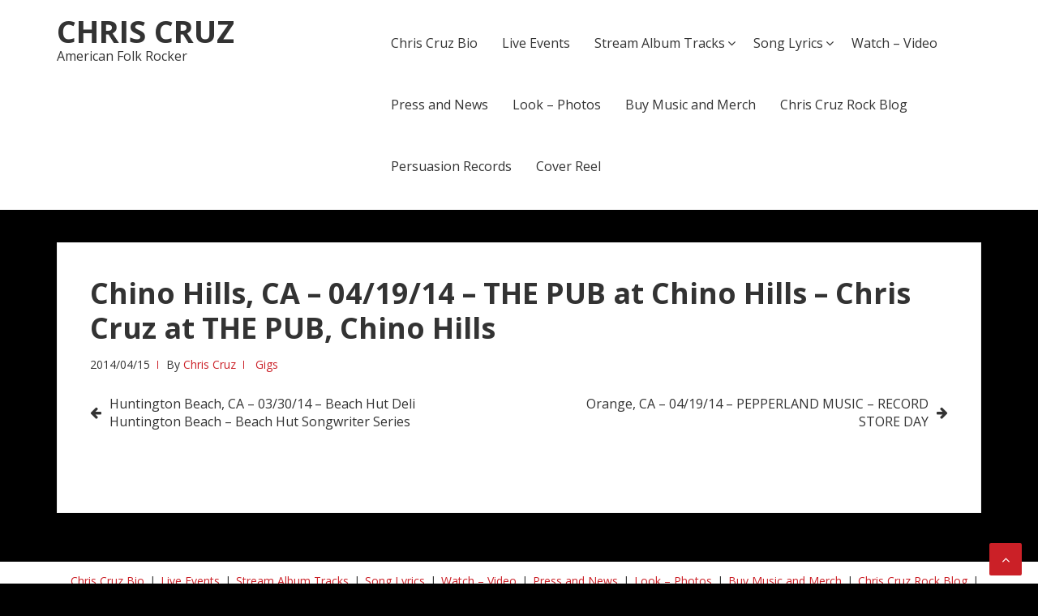

--- FILE ---
content_type: text/html; charset=UTF-8
request_url: https://chriscruz.net/chino-hills-ca-041914-the-pub-at-chino-hills-chris-cruz-at-the-pub-chino-hills/
body_size: 8840
content:
<!DOCTYPE html>
<html lang="en-US">
<head>
<meta charset="UTF-8">
<meta name="viewport" content="width=device-width, initial-scale=1">
<link rel="profile" href="http://gmpg.org/xfn/11">

<title>Chino Hills, CA &#8211; 04/19/14 &#8211; THE PUB at Chino Hills &#8211; Chris Cruz at THE PUB, Chino Hills &#8211; Chris Cruz</title>
<meta name='robots' content='max-image-preview:large' />
<link rel='dns-prefetch' href='//fonts.googleapis.com' />
<link rel='dns-prefetch' href='//www.googletagmanager.com' />
<link rel="alternate" type="application/rss+xml" title="Chris Cruz &raquo; Feed" href="https://chriscruz.net/feed/" />
<link rel="alternate" type="application/rss+xml" title="Chris Cruz &raquo; Comments Feed" href="https://chriscruz.net/comments/feed/" />
<link rel="alternate" title="oEmbed (JSON)" type="application/json+oembed" href="https://chriscruz.net/wp-json/oembed/1.0/embed?url=https%3A%2F%2Fchriscruz.net%2Fchino-hills-ca-041914-the-pub-at-chino-hills-chris-cruz-at-the-pub-chino-hills%2F" />
<link rel="alternate" title="oEmbed (XML)" type="text/xml+oembed" href="https://chriscruz.net/wp-json/oembed/1.0/embed?url=https%3A%2F%2Fchriscruz.net%2Fchino-hills-ca-041914-the-pub-at-chino-hills-chris-cruz-at-the-pub-chino-hills%2F&#038;format=xml" />
<style id='wp-img-auto-sizes-contain-inline-css' type='text/css'>
img:is([sizes=auto i],[sizes^="auto," i]){contain-intrinsic-size:3000px 1500px}
/*# sourceURL=wp-img-auto-sizes-contain-inline-css */
</style>
<link rel='stylesheet' id='scap.flashblock-css' href='https://chriscruz.net/wp-content/plugins/compact-wp-audio-player/css/flashblock.css?ver=6.9' type='text/css' media='all' />
<link rel='stylesheet' id='scap.player-css' href='https://chriscruz.net/wp-content/plugins/compact-wp-audio-player/css/player.css?ver=6.9' type='text/css' media='all' />
<style id='wp-emoji-styles-inline-css' type='text/css'>

	img.wp-smiley, img.emoji {
		display: inline !important;
		border: none !important;
		box-shadow: none !important;
		height: 1em !important;
		width: 1em !important;
		margin: 0 0.07em !important;
		vertical-align: -0.1em !important;
		background: none !important;
		padding: 0 !important;
	}
/*# sourceURL=wp-emoji-styles-inline-css */
</style>
<style id='wp-block-library-inline-css' type='text/css'>
:root{--wp-block-synced-color:#7a00df;--wp-block-synced-color--rgb:122,0,223;--wp-bound-block-color:var(--wp-block-synced-color);--wp-editor-canvas-background:#ddd;--wp-admin-theme-color:#007cba;--wp-admin-theme-color--rgb:0,124,186;--wp-admin-theme-color-darker-10:#006ba1;--wp-admin-theme-color-darker-10--rgb:0,107,160.5;--wp-admin-theme-color-darker-20:#005a87;--wp-admin-theme-color-darker-20--rgb:0,90,135;--wp-admin-border-width-focus:2px}@media (min-resolution:192dpi){:root{--wp-admin-border-width-focus:1.5px}}.wp-element-button{cursor:pointer}:root .has-very-light-gray-background-color{background-color:#eee}:root .has-very-dark-gray-background-color{background-color:#313131}:root .has-very-light-gray-color{color:#eee}:root .has-very-dark-gray-color{color:#313131}:root .has-vivid-green-cyan-to-vivid-cyan-blue-gradient-background{background:linear-gradient(135deg,#00d084,#0693e3)}:root .has-purple-crush-gradient-background{background:linear-gradient(135deg,#34e2e4,#4721fb 50%,#ab1dfe)}:root .has-hazy-dawn-gradient-background{background:linear-gradient(135deg,#faaca8,#dad0ec)}:root .has-subdued-olive-gradient-background{background:linear-gradient(135deg,#fafae1,#67a671)}:root .has-atomic-cream-gradient-background{background:linear-gradient(135deg,#fdd79a,#004a59)}:root .has-nightshade-gradient-background{background:linear-gradient(135deg,#330968,#31cdcf)}:root .has-midnight-gradient-background{background:linear-gradient(135deg,#020381,#2874fc)}:root{--wp--preset--font-size--normal:16px;--wp--preset--font-size--huge:42px}.has-regular-font-size{font-size:1em}.has-larger-font-size{font-size:2.625em}.has-normal-font-size{font-size:var(--wp--preset--font-size--normal)}.has-huge-font-size{font-size:var(--wp--preset--font-size--huge)}.has-text-align-center{text-align:center}.has-text-align-left{text-align:left}.has-text-align-right{text-align:right}.has-fit-text{white-space:nowrap!important}#end-resizable-editor-section{display:none}.aligncenter{clear:both}.items-justified-left{justify-content:flex-start}.items-justified-center{justify-content:center}.items-justified-right{justify-content:flex-end}.items-justified-space-between{justify-content:space-between}.screen-reader-text{border:0;clip-path:inset(50%);height:1px;margin:-1px;overflow:hidden;padding:0;position:absolute;width:1px;word-wrap:normal!important}.screen-reader-text:focus{background-color:#ddd;clip-path:none;color:#444;display:block;font-size:1em;height:auto;left:5px;line-height:normal;padding:15px 23px 14px;text-decoration:none;top:5px;width:auto;z-index:100000}html :where(.has-border-color){border-style:solid}html :where([style*=border-top-color]){border-top-style:solid}html :where([style*=border-right-color]){border-right-style:solid}html :where([style*=border-bottom-color]){border-bottom-style:solid}html :where([style*=border-left-color]){border-left-style:solid}html :where([style*=border-width]){border-style:solid}html :where([style*=border-top-width]){border-top-style:solid}html :where([style*=border-right-width]){border-right-style:solid}html :where([style*=border-bottom-width]){border-bottom-style:solid}html :where([style*=border-left-width]){border-left-style:solid}html :where(img[class*=wp-image-]){height:auto;max-width:100%}:where(figure){margin:0 0 1em}html :where(.is-position-sticky){--wp-admin--admin-bar--position-offset:var(--wp-admin--admin-bar--height,0px)}@media screen and (max-width:600px){html :where(.is-position-sticky){--wp-admin--admin-bar--position-offset:0px}}

/*# sourceURL=wp-block-library-inline-css */
</style><style id='global-styles-inline-css' type='text/css'>
:root{--wp--preset--aspect-ratio--square: 1;--wp--preset--aspect-ratio--4-3: 4/3;--wp--preset--aspect-ratio--3-4: 3/4;--wp--preset--aspect-ratio--3-2: 3/2;--wp--preset--aspect-ratio--2-3: 2/3;--wp--preset--aspect-ratio--16-9: 16/9;--wp--preset--aspect-ratio--9-16: 9/16;--wp--preset--color--black: #000000;--wp--preset--color--cyan-bluish-gray: #abb8c3;--wp--preset--color--white: #ffffff;--wp--preset--color--pale-pink: #f78da7;--wp--preset--color--vivid-red: #cf2e2e;--wp--preset--color--luminous-vivid-orange: #ff6900;--wp--preset--color--luminous-vivid-amber: #fcb900;--wp--preset--color--light-green-cyan: #7bdcb5;--wp--preset--color--vivid-green-cyan: #00d084;--wp--preset--color--pale-cyan-blue: #8ed1fc;--wp--preset--color--vivid-cyan-blue: #0693e3;--wp--preset--color--vivid-purple: #9b51e0;--wp--preset--gradient--vivid-cyan-blue-to-vivid-purple: linear-gradient(135deg,rgb(6,147,227) 0%,rgb(155,81,224) 100%);--wp--preset--gradient--light-green-cyan-to-vivid-green-cyan: linear-gradient(135deg,rgb(122,220,180) 0%,rgb(0,208,130) 100%);--wp--preset--gradient--luminous-vivid-amber-to-luminous-vivid-orange: linear-gradient(135deg,rgb(252,185,0) 0%,rgb(255,105,0) 100%);--wp--preset--gradient--luminous-vivid-orange-to-vivid-red: linear-gradient(135deg,rgb(255,105,0) 0%,rgb(207,46,46) 100%);--wp--preset--gradient--very-light-gray-to-cyan-bluish-gray: linear-gradient(135deg,rgb(238,238,238) 0%,rgb(169,184,195) 100%);--wp--preset--gradient--cool-to-warm-spectrum: linear-gradient(135deg,rgb(74,234,220) 0%,rgb(151,120,209) 20%,rgb(207,42,186) 40%,rgb(238,44,130) 60%,rgb(251,105,98) 80%,rgb(254,248,76) 100%);--wp--preset--gradient--blush-light-purple: linear-gradient(135deg,rgb(255,206,236) 0%,rgb(152,150,240) 100%);--wp--preset--gradient--blush-bordeaux: linear-gradient(135deg,rgb(254,205,165) 0%,rgb(254,45,45) 50%,rgb(107,0,62) 100%);--wp--preset--gradient--luminous-dusk: linear-gradient(135deg,rgb(255,203,112) 0%,rgb(199,81,192) 50%,rgb(65,88,208) 100%);--wp--preset--gradient--pale-ocean: linear-gradient(135deg,rgb(255,245,203) 0%,rgb(182,227,212) 50%,rgb(51,167,181) 100%);--wp--preset--gradient--electric-grass: linear-gradient(135deg,rgb(202,248,128) 0%,rgb(113,206,126) 100%);--wp--preset--gradient--midnight: linear-gradient(135deg,rgb(2,3,129) 0%,rgb(40,116,252) 100%);--wp--preset--font-size--small: 13px;--wp--preset--font-size--medium: 20px;--wp--preset--font-size--large: 36px;--wp--preset--font-size--x-large: 42px;--wp--preset--spacing--20: 0.44rem;--wp--preset--spacing--30: 0.67rem;--wp--preset--spacing--40: 1rem;--wp--preset--spacing--50: 1.5rem;--wp--preset--spacing--60: 2.25rem;--wp--preset--spacing--70: 3.38rem;--wp--preset--spacing--80: 5.06rem;--wp--preset--shadow--natural: 6px 6px 9px rgba(0, 0, 0, 0.2);--wp--preset--shadow--deep: 12px 12px 50px rgba(0, 0, 0, 0.4);--wp--preset--shadow--sharp: 6px 6px 0px rgba(0, 0, 0, 0.2);--wp--preset--shadow--outlined: 6px 6px 0px -3px rgb(255, 255, 255), 6px 6px rgb(0, 0, 0);--wp--preset--shadow--crisp: 6px 6px 0px rgb(0, 0, 0);}:where(.is-layout-flex){gap: 0.5em;}:where(.is-layout-grid){gap: 0.5em;}body .is-layout-flex{display: flex;}.is-layout-flex{flex-wrap: wrap;align-items: center;}.is-layout-flex > :is(*, div){margin: 0;}body .is-layout-grid{display: grid;}.is-layout-grid > :is(*, div){margin: 0;}:where(.wp-block-columns.is-layout-flex){gap: 2em;}:where(.wp-block-columns.is-layout-grid){gap: 2em;}:where(.wp-block-post-template.is-layout-flex){gap: 1.25em;}:where(.wp-block-post-template.is-layout-grid){gap: 1.25em;}.has-black-color{color: var(--wp--preset--color--black) !important;}.has-cyan-bluish-gray-color{color: var(--wp--preset--color--cyan-bluish-gray) !important;}.has-white-color{color: var(--wp--preset--color--white) !important;}.has-pale-pink-color{color: var(--wp--preset--color--pale-pink) !important;}.has-vivid-red-color{color: var(--wp--preset--color--vivid-red) !important;}.has-luminous-vivid-orange-color{color: var(--wp--preset--color--luminous-vivid-orange) !important;}.has-luminous-vivid-amber-color{color: var(--wp--preset--color--luminous-vivid-amber) !important;}.has-light-green-cyan-color{color: var(--wp--preset--color--light-green-cyan) !important;}.has-vivid-green-cyan-color{color: var(--wp--preset--color--vivid-green-cyan) !important;}.has-pale-cyan-blue-color{color: var(--wp--preset--color--pale-cyan-blue) !important;}.has-vivid-cyan-blue-color{color: var(--wp--preset--color--vivid-cyan-blue) !important;}.has-vivid-purple-color{color: var(--wp--preset--color--vivid-purple) !important;}.has-black-background-color{background-color: var(--wp--preset--color--black) !important;}.has-cyan-bluish-gray-background-color{background-color: var(--wp--preset--color--cyan-bluish-gray) !important;}.has-white-background-color{background-color: var(--wp--preset--color--white) !important;}.has-pale-pink-background-color{background-color: var(--wp--preset--color--pale-pink) !important;}.has-vivid-red-background-color{background-color: var(--wp--preset--color--vivid-red) !important;}.has-luminous-vivid-orange-background-color{background-color: var(--wp--preset--color--luminous-vivid-orange) !important;}.has-luminous-vivid-amber-background-color{background-color: var(--wp--preset--color--luminous-vivid-amber) !important;}.has-light-green-cyan-background-color{background-color: var(--wp--preset--color--light-green-cyan) !important;}.has-vivid-green-cyan-background-color{background-color: var(--wp--preset--color--vivid-green-cyan) !important;}.has-pale-cyan-blue-background-color{background-color: var(--wp--preset--color--pale-cyan-blue) !important;}.has-vivid-cyan-blue-background-color{background-color: var(--wp--preset--color--vivid-cyan-blue) !important;}.has-vivid-purple-background-color{background-color: var(--wp--preset--color--vivid-purple) !important;}.has-black-border-color{border-color: var(--wp--preset--color--black) !important;}.has-cyan-bluish-gray-border-color{border-color: var(--wp--preset--color--cyan-bluish-gray) !important;}.has-white-border-color{border-color: var(--wp--preset--color--white) !important;}.has-pale-pink-border-color{border-color: var(--wp--preset--color--pale-pink) !important;}.has-vivid-red-border-color{border-color: var(--wp--preset--color--vivid-red) !important;}.has-luminous-vivid-orange-border-color{border-color: var(--wp--preset--color--luminous-vivid-orange) !important;}.has-luminous-vivid-amber-border-color{border-color: var(--wp--preset--color--luminous-vivid-amber) !important;}.has-light-green-cyan-border-color{border-color: var(--wp--preset--color--light-green-cyan) !important;}.has-vivid-green-cyan-border-color{border-color: var(--wp--preset--color--vivid-green-cyan) !important;}.has-pale-cyan-blue-border-color{border-color: var(--wp--preset--color--pale-cyan-blue) !important;}.has-vivid-cyan-blue-border-color{border-color: var(--wp--preset--color--vivid-cyan-blue) !important;}.has-vivid-purple-border-color{border-color: var(--wp--preset--color--vivid-purple) !important;}.has-vivid-cyan-blue-to-vivid-purple-gradient-background{background: var(--wp--preset--gradient--vivid-cyan-blue-to-vivid-purple) !important;}.has-light-green-cyan-to-vivid-green-cyan-gradient-background{background: var(--wp--preset--gradient--light-green-cyan-to-vivid-green-cyan) !important;}.has-luminous-vivid-amber-to-luminous-vivid-orange-gradient-background{background: var(--wp--preset--gradient--luminous-vivid-amber-to-luminous-vivid-orange) !important;}.has-luminous-vivid-orange-to-vivid-red-gradient-background{background: var(--wp--preset--gradient--luminous-vivid-orange-to-vivid-red) !important;}.has-very-light-gray-to-cyan-bluish-gray-gradient-background{background: var(--wp--preset--gradient--very-light-gray-to-cyan-bluish-gray) !important;}.has-cool-to-warm-spectrum-gradient-background{background: var(--wp--preset--gradient--cool-to-warm-spectrum) !important;}.has-blush-light-purple-gradient-background{background: var(--wp--preset--gradient--blush-light-purple) !important;}.has-blush-bordeaux-gradient-background{background: var(--wp--preset--gradient--blush-bordeaux) !important;}.has-luminous-dusk-gradient-background{background: var(--wp--preset--gradient--luminous-dusk) !important;}.has-pale-ocean-gradient-background{background: var(--wp--preset--gradient--pale-ocean) !important;}.has-electric-grass-gradient-background{background: var(--wp--preset--gradient--electric-grass) !important;}.has-midnight-gradient-background{background: var(--wp--preset--gradient--midnight) !important;}.has-small-font-size{font-size: var(--wp--preset--font-size--small) !important;}.has-medium-font-size{font-size: var(--wp--preset--font-size--medium) !important;}.has-large-font-size{font-size: var(--wp--preset--font-size--large) !important;}.has-x-large-font-size{font-size: var(--wp--preset--font-size--x-large) !important;}
/*# sourceURL=global-styles-inline-css */
</style>

<style id='classic-theme-styles-inline-css' type='text/css'>
/*! This file is auto-generated */
.wp-block-button__link{color:#fff;background-color:#32373c;border-radius:9999px;box-shadow:none;text-decoration:none;padding:calc(.667em + 2px) calc(1.333em + 2px);font-size:1.125em}.wp-block-file__button{background:#32373c;color:#fff;text-decoration:none}
/*# sourceURL=/wp-includes/css/classic-themes.min.css */
</style>
<link rel='stylesheet' id='cptch_stylesheet-css' href='https://chriscruz.net/wp-content/plugins/captcha/css/front_end_style.css?ver=4.3.5' type='text/css' media='all' />
<link rel='stylesheet' id='dashicons-css' href='https://chriscruz.net/wp-includes/css/dashicons.min.css?ver=6.9' type='text/css' media='all' />
<link rel='stylesheet' id='cptch_desktop_style-css' href='https://chriscruz.net/wp-content/plugins/captcha/css/desktop_style.css?ver=4.3.5' type='text/css' media='all' />
<link rel='stylesheet' id='cntctfrm_form_style-css' href='https://chriscruz.net/wp-content/plugins/contact-form-plugin/css/form_style.css?ver=4.3.5' type='text/css' media='all' />
<link rel='stylesheet' id='sbscrbr_style-css' href='https://chriscruz.net/wp-content/plugins/subscriber/css/frontend_style.css?ver=1.4.9' type='text/css' media='all' />
<link rel='stylesheet' id='basepress-style-css' href='https://chriscruz.net/wp-content/themes/basepress/style.css?ver=1.3.1' type='text/css' media='all' />
<style id='basepress-style-inline-css' type='text/css'>

				body, .sidebar, .related-posts ul li a { color: #333333; }
				.entry-footer, .entry-footer > span {color: #979797}
				h1, h2, h3, h4, h5 ,h6, .entry-title a, .sidebar .widget-title { color: #333333; }
				a, .sidebar a, .wp-caption .wp-caption-text, .post-navigation .nav-links a:hover,.main-navigation-menu li:hover > a { color: #cb2027; }
				a:hover, .sidebar a:hover, .entry-title a:hover, .entry-content ul li a:hover, .related-posts ul li a:hover { color: #b2070e; }
				.back-to-top { background: #cb2027; }
				.site-footer { background: #ffffff; }
				.site-footer, .site-footer #wp-calendar caption, .site-info { color: #333333; }
				.site-footer h1,
				.site-footer h2,
				.site-footer h3,
				.site-footer h4,
				.site-footer h5,
				.site-footer h6,
				.site-footer .widget-title {
					color: #333333;
				}
				
				.footer-navigation .footer-menu li a { color: #cb2027; }

			
/*# sourceURL=basepress-style-inline-css */
</style>
<link rel='stylesheet' id='basepress-fonts-css' href='https://fonts.googleapis.com/css?family=Open+Sans:300,400,700&#038;subset=latin,latin-ext' type='text/css' media='all' />
<link rel='stylesheet' id='mfgigcal_css-css' href='https://chriscruz.net/wp-content/plugins/mf-gig-calendar/css/mf_gig_calendar.css?ver=6.9' type='text/css' media='all' />
<script type="text/javascript" src="https://chriscruz.net/wp-content/plugins/compact-wp-audio-player/js/soundmanager2-nodebug-jsmin.js?ver=6.9" id="scap.soundmanager2-js"></script>
<script type="text/javascript" src="https://chriscruz.net/wp-includes/js/jquery/jquery.min.js?ver=3.7.1" id="jquery-core-js"></script>
<script type="text/javascript" src="https://chriscruz.net/wp-includes/js/jquery/jquery-migrate.min.js?ver=3.4.1" id="jquery-migrate-js"></script>
<link rel="https://api.w.org/" href="https://chriscruz.net/wp-json/" /><link rel="alternate" title="JSON" type="application/json" href="https://chriscruz.net/wp-json/wp/v2/posts/327" /><link rel="EditURI" type="application/rsd+xml" title="RSD" href="https://chriscruz.net/xmlrpc.php?rsd" />
<meta name="generator" content="WordPress 6.9" />
<link rel="canonical" href="https://chriscruz.net/chino-hills-ca-041914-the-pub-at-chino-hills-chris-cruz-at-the-pub-chino-hills/" />
<link rel='shortlink' href='https://chriscruz.net/?p=327' />
<meta name="generator" content="Site Kit by Google 1.167.0" /><style type="text/css" id="custom-background-css">
body.custom-background { background-color: #000000; }
</style>
			<style type="text/css" id="wp-custom-css">
			html, body {padding:0; margin:0; height:100%;}
footer{position: absolute; bottom: 0; left: 0; right: 0;}
.category .page-title {
    display: none;
}		</style>
		</head>

<body class="wp-singular post-template-default single single-post postid-327 single-format-standard custom-background wp-theme-basepress group-blog no-wc-breadcrumb basepress-full-width-content right-sidebar">
<div id="page" class="site">

	
	<header id="masthead" class="site-header" role="banner">

		<div class="main-header">
		
			<div class="container">
				
			<a class="skip-link screen-reader-text" href="#site-navigation">Skip to navigation</a>
			<a class="skip-link screen-reader-text" href="#content">Skip to content</a>
		
					
			<div id="logo" class="site-branding clearfix">
				<h2 class="beta site-title"><a href="https://chriscruz.net/" rel="home">Chris Cruz</a></h2><p class="site-description">American Folk Rocker</p>			</div>

					<nav id="site-navigation" class="main-navigation default-menustyle" role="navigation">

				<ul id="primary-navigation" class="main-navigation-menu"><li id="menu-item-755" class="menu-item menu-item-type-post_type menu-item-object-page menu-item-755"><a href="https://chriscruz.net/about/">Chris Cruz Bio</a></li>
<li id="menu-item-595" class="menu-item menu-item-type-post_type menu-item-object-page menu-item-595"><a href="https://chriscruz.net/events/">Live Events</a></li>
<li id="menu-item-748" class="menu-item menu-item-type-post_type menu-item-object-page menu-item-has-children menu-item-748"><a href="https://chriscruz.net/listen-2/">Stream Album Tracks</a>
<ul class="sub-menu">
	<li id="menu-item-1044" class="menu-item menu-item-type-post_type menu-item-object-page menu-item-1044"><a href="https://chriscruz.net/listen-2/rosary-beats-ep/">Rosary Beats EP</a></li>
	<li id="menu-item-1016" class="menu-item menu-item-type-post_type menu-item-object-page menu-item-1016"><a href="https://chriscruz.net/sentimental-dreams/">Sentimental Dreams</a></li>
	<li id="menu-item-749" class="menu-item menu-item-type-post_type menu-item-object-page menu-item-749"><a href="https://chriscruz.net/listen-2/i-want-you/">I Want You</a></li>
	<li id="menu-item-689" class="menu-item menu-item-type-post_type menu-item-object-page menu-item-689"><a href="https://chriscruz.net/listen-2/on-my-mind/">On My Mind</a></li>
	<li id="menu-item-690" class="menu-item menu-item-type-post_type menu-item-object-page menu-item-690"><a href="https://chriscruz.net/listen-2/in-my-heart/">In My Heart</a></li>
</ul>
</li>
<li id="menu-item-548" class="menu-item menu-item-type-post_type menu-item-object-page menu-item-has-children menu-item-548"><a href="https://chriscruz.net/lyrics/">Song Lyrics</a>
<ul class="sub-menu">
	<li id="menu-item-692" class="menu-item menu-item-type-post_type menu-item-object-page menu-item-692"><a href="https://chriscruz.net/lyrics/in-my-heart-lyrics/">In My Heart Lyrics</a></li>
	<li id="menu-item-691" class="menu-item menu-item-type-post_type menu-item-object-page menu-item-691"><a href="https://chriscruz.net/lyrics/on-my-mind-lyrics/">On My Mind Lyrics</a></li>
</ul>
</li>
<li id="menu-item-558" class="menu-item menu-item-type-post_type menu-item-object-page menu-item-558"><a href="https://chriscruz.net/videos-of-chris-cruz/">Watch &#8211; Video</a></li>
<li id="menu-item-820" class="menu-item menu-item-type-post_type menu-item-object-page menu-item-820"><a href="https://chriscruz.net/rave-press-and-news/">Press and News</a></li>
<li id="menu-item-547" class="menu-item menu-item-type-post_type menu-item-object-page menu-item-547"><a href="https://chriscruz.net/photos-of-chris-cruz/">Look &#8211; Photos</a></li>
<li id="menu-item-546" class="menu-item menu-item-type-post_type menu-item-object-page menu-item-546"><a href="https://chriscruz.net/chris-cruz-store/">Buy Music and Merch</a></li>
<li id="menu-item-774" class="menu-item menu-item-type-post_type menu-item-object-page current_page_parent menu-item-774"><a href="https://chriscruz.net/rock-talk/">Chris Cruz Rock Blog</a></li>
<li id="menu-item-1097" class="menu-item menu-item-type-taxonomy menu-item-object-category menu-item-1097"><a href="https://chriscruz.net/category/persuasion/">Persuasion Records</a></li>
<li id="menu-item-754" class="menu-item menu-item-type-post_type menu-item-object-page menu-item-754"><a href="https://chriscruz.net/cover-reel/">Cover Reel</a></li>
</ul>							
			</nav><!-- #site-navigation -->
		
					</div> <!-- .container -->

			
		<div id="sticky" class="category-menu">
			<div class="container clearfix">
				<span class="menu-toggle" aria-controls="primary-menu" aria-expanded="false">Main Navigation</span>
			</div>
		</div>
		
		<div id="catcher"></div>

		
		</div>
		<div id="header-catcher"></div>

	</header><!-- #masthead -->

	
	<div id="content" class="site-content">
		
		<div class="container">
			
	<div id="primary" class="content-area">
		<main id="main" class="site-main" role="main">
			
			
<div class="single_post clearfix">
	<article id="post-327" class="post-327 post type-post status-publish format-standard hentry category-gigs">
	<header class="entry-header"><h1 class="entry-title single-title">Chino Hills, CA &#8211; 04/19/14 &#8211; THE PUB at Chino Hills &#8211; Chris Cruz at THE PUB, Chino Hills</h1>
		<div class="entry-meta">

			<span class="meta-date posted-on"><time class="entry-date published updated" datetime="2014-04-15T17:46:36-07:00">2014/04/15</time></span><span class="meta-author byline"><span class="meta-prefix prefix-author">By </span><span class="author vcard"><a class="url fn n" href="https://chriscruz.net/author/chris-cruz/" title="View all posts by Chris Cruz" rel="author">Chris Cruz</a></span></span><span class="meta-category"> <a href="https://chriscruz.net/category/gigs/" rel="category tag">Gigs</a></span>		
		</div>

	</header> <!-- .entry-header --><div class="entry-content"></div><!-- .entry-content -->					
				
	<nav class="navigation post-navigation" aria-label="Posts">
		<h2 class="screen-reader-text">Post navigation</h2>
		<div class="nav-links"><div class="nav-previous"><a href="https://chriscruz.net/huntington-beach-ca-033014-beach-hut-deli-huntington-beach-beach-hut-songwriter-series/" rel="prev">Huntington Beach, CA &#8211; 03/30/14 &#8211; Beach Hut Deli Huntington Beach &#8211; Beach Hut Songwriter Series</a></div><div class="nav-next"><a href="https://chriscruz.net/orange-ca-041914-pepperland-music-record-store-day/" rel="next">Orange, CA &#8211; 04/19/14 &#8211; PEPPERLAND MUSIC &#8211; RECORD STORE DAY</a></div></div>
	</nav>
	</article><!-- #post-## -->

</div>

		</main><!-- #main -->
	</div><!-- #primary -->

					
		</div><!-- . container -->
	</div><!-- #content -->

	
	<footer id="colophon" class="site-footer" role="contentinfo">

			<div class="copyrights"><div class="container"><nav id="footer-links" class="footer-navigation default-menustyle" role="navigation"><ul id="menu-menu-1" class="footer-menu"><li class="menu-item menu-item-type-post_type menu-item-object-page menu-item-755"><a href="https://chriscruz.net/about/">Chris Cruz Bio</a></li>
<li class="menu-item menu-item-type-post_type menu-item-object-page menu-item-595"><a href="https://chriscruz.net/events/">Live Events</a></li>
<li class="menu-item menu-item-type-post_type menu-item-object-page menu-item-748"><a href="https://chriscruz.net/listen-2/">Stream Album Tracks</a></li>
<li class="menu-item menu-item-type-post_type menu-item-object-page menu-item-548"><a href="https://chriscruz.net/lyrics/">Song Lyrics</a></li>
<li class="menu-item menu-item-type-post_type menu-item-object-page menu-item-558"><a href="https://chriscruz.net/videos-of-chris-cruz/">Watch &#8211; Video</a></li>
<li class="menu-item menu-item-type-post_type menu-item-object-page menu-item-820"><a href="https://chriscruz.net/rave-press-and-news/">Press and News</a></li>
<li class="menu-item menu-item-type-post_type menu-item-object-page menu-item-547"><a href="https://chriscruz.net/photos-of-chris-cruz/">Look &#8211; Photos</a></li>
<li class="menu-item menu-item-type-post_type menu-item-object-page menu-item-546"><a href="https://chriscruz.net/chris-cruz-store/">Buy Music and Merch</a></li>
<li class="menu-item menu-item-type-post_type menu-item-object-page current_page_parent menu-item-774"><a href="https://chriscruz.net/rock-talk/">Chris Cruz Rock Blog</a></li>
<li class="menu-item menu-item-type-taxonomy menu-item-object-category menu-item-1097"><a href="https://chriscruz.net/category/persuasion/">Persuasion Records</a></li>
</ul></nav><!-- #footer-links -->		<div class="site-info">

			&copy; Chris Cruz 2026
			
				&bull; <a href="https://basepresspro.com" rel="author" title="BasePress - The best free WordPress blog theme for WordPress" rel="author" target="_blank"> ThemeCountry</a> Powered by <a href="https://wordpress.org" target="_blank">WordPress</a>

			
		</div><!-- .copyright -->
		</div></div>
	</footer><!-- #colophon -->
	
				<span class="back-to-top"><i class="fa fa-angle-up" aria-hidden="true"></i></span>
		</div><!-- #page -->
	
<script type="speculationrules">
{"prefetch":[{"source":"document","where":{"and":[{"href_matches":"/*"},{"not":{"href_matches":["/wp-*.php","/wp-admin/*","/wp-content/uploads/*","/wp-content/*","/wp-content/plugins/*","/wp-content/themes/basepress/*","/*\\?(.+)"]}},{"not":{"selector_matches":"a[rel~=\"nofollow\"]"}},{"not":{"selector_matches":".no-prefetch, .no-prefetch a"}}]},"eagerness":"conservative"}]}
</script>

<!-- WP Audio player plugin v1.9.15 - https://www.tipsandtricks-hq.com/wordpress-audio-music-player-plugin-4556/ -->
    <script type="text/javascript">
        soundManager.useFlashBlock = true; // optional - if used, required flashblock.css
        soundManager.url = 'https://chriscruz.net/wp-content/plugins/compact-wp-audio-player/swf/soundmanager2.swf';
        function play_mp3(flg, ids, mp3url, volume, loops)
        {
            //Check the file URL parameter value
            var pieces = mp3url.split("|");
            if (pieces.length > 1) {//We have got an .ogg file too
                mp3file = pieces[0];
                oggfile = pieces[1];
                //set the file URL to be an array with the mp3 and ogg file
                mp3url = new Array(mp3file, oggfile);
            }

            soundManager.createSound({
                id: 'btnplay_' + ids,
                volume: volume,
                url: mp3url
            });

            if (flg == 'play') {
                    soundManager.play('btnplay_' + ids, {
                    onfinish: function() {
                        if (loops == 'true') {
                            loopSound('btnplay_' + ids);
                        }
                        else {
                            document.getElementById('btnplay_' + ids).style.display = 'inline';
                            document.getElementById('btnstop_' + ids).style.display = 'none';
                        }
                    }
                });
            }
            else if (flg == 'stop') {
    //soundManager.stop('btnplay_'+ids);
                soundManager.pause('btnplay_' + ids);
            }
        }
        function show_hide(flag, ids)
        {
            if (flag == 'play') {
                document.getElementById('btnplay_' + ids).style.display = 'none';
                document.getElementById('btnstop_' + ids).style.display = 'inline';
            }
            else if (flag == 'stop') {
                document.getElementById('btnplay_' + ids).style.display = 'inline';
                document.getElementById('btnstop_' + ids).style.display = 'none';
            }
        }
        function loopSound(soundID)
        {
            window.setTimeout(function() {
                soundManager.play(soundID, {onfinish: function() {
                        loopSound(soundID);
                    }});
            }, 1);
        }
        function stop_all_tracks()
        {
            soundManager.stopAll();
            var inputs = document.getElementsByTagName("input");
            for (var i = 0; i < inputs.length; i++) {
                if (inputs[i].id.indexOf("btnplay_") == 0) {
                    inputs[i].style.display = 'inline';//Toggle the play button
                }
                if (inputs[i].id.indexOf("btnstop_") == 0) {
                    inputs[i].style.display = 'none';//Hide the stop button
                }
            }
        }
    </script>
    <script type="application/ld+json">{"@context":"http:\/\/schema.org\/","@type":"BlogPosting","mainEntityOfPage":{"@type":"webpage","@id":"https:\/\/chriscruz.net\/chino-hills-ca-041914-the-pub-at-chino-hills-chris-cruz-at-the-pub-chino-hills\/"},"publisher":{"@type":"organization","name":"Chris Cruz","logo":{"@type":"ImageObject","url":"","width":"","height":""}},"author":{"@type":"person","name":"Chris Cruz"},"datePublished":"2014-04-15T17:46:36-07:00","dateModified":"2014-04-15T17:46:36-07:00","name":"Chino Hills, CA &#8211; 04\/19\/14 &#8211; THE PUB at Chino Hills &#8211; Chris Cruz at THE PUB, Chino Hills","headline":"Chino Hills, CA &#8211; 04\/19\/14 &#8211; THE PUB at Chino Hills &#8211; Chris Cruz at THE PUB, Chino Hills","description":""}</script><script type="text/javascript" src="https://chriscruz.net/wp-content/themes/basepress/js/navigation.js?ver=1.3.1" id="basepress-navigation-js"></script>
<script type="text/javascript" src="https://chriscruz.net/wp-content/themes/basepress/js/skip-link-focus-fix.js?ver=1.3.1" id="basepress-skip-link-focus-fix-js"></script>
<script type="text/javascript" src="https://chriscruz.net/wp-content/themes/basepress/js/script.js?ver=1.3.1" id="basepress-script-js"></script>
<script id="wp-emoji-settings" type="application/json">
{"baseUrl":"https://s.w.org/images/core/emoji/17.0.2/72x72/","ext":".png","svgUrl":"https://s.w.org/images/core/emoji/17.0.2/svg/","svgExt":".svg","source":{"concatemoji":"https://chriscruz.net/wp-includes/js/wp-emoji-release.min.js?ver=6.9"}}
</script>
<script type="module">
/* <![CDATA[ */
/*! This file is auto-generated */
const a=JSON.parse(document.getElementById("wp-emoji-settings").textContent),o=(window._wpemojiSettings=a,"wpEmojiSettingsSupports"),s=["flag","emoji"];function i(e){try{var t={supportTests:e,timestamp:(new Date).valueOf()};sessionStorage.setItem(o,JSON.stringify(t))}catch(e){}}function c(e,t,n){e.clearRect(0,0,e.canvas.width,e.canvas.height),e.fillText(t,0,0);t=new Uint32Array(e.getImageData(0,0,e.canvas.width,e.canvas.height).data);e.clearRect(0,0,e.canvas.width,e.canvas.height),e.fillText(n,0,0);const a=new Uint32Array(e.getImageData(0,0,e.canvas.width,e.canvas.height).data);return t.every((e,t)=>e===a[t])}function p(e,t){e.clearRect(0,0,e.canvas.width,e.canvas.height),e.fillText(t,0,0);var n=e.getImageData(16,16,1,1);for(let e=0;e<n.data.length;e++)if(0!==n.data[e])return!1;return!0}function u(e,t,n,a){switch(t){case"flag":return n(e,"\ud83c\udff3\ufe0f\u200d\u26a7\ufe0f","\ud83c\udff3\ufe0f\u200b\u26a7\ufe0f")?!1:!n(e,"\ud83c\udde8\ud83c\uddf6","\ud83c\udde8\u200b\ud83c\uddf6")&&!n(e,"\ud83c\udff4\udb40\udc67\udb40\udc62\udb40\udc65\udb40\udc6e\udb40\udc67\udb40\udc7f","\ud83c\udff4\u200b\udb40\udc67\u200b\udb40\udc62\u200b\udb40\udc65\u200b\udb40\udc6e\u200b\udb40\udc67\u200b\udb40\udc7f");case"emoji":return!a(e,"\ud83e\u1fac8")}return!1}function f(e,t,n,a){let r;const o=(r="undefined"!=typeof WorkerGlobalScope&&self instanceof WorkerGlobalScope?new OffscreenCanvas(300,150):document.createElement("canvas")).getContext("2d",{willReadFrequently:!0}),s=(o.textBaseline="top",o.font="600 32px Arial",{});return e.forEach(e=>{s[e]=t(o,e,n,a)}),s}function r(e){var t=document.createElement("script");t.src=e,t.defer=!0,document.head.appendChild(t)}a.supports={everything:!0,everythingExceptFlag:!0},new Promise(t=>{let n=function(){try{var e=JSON.parse(sessionStorage.getItem(o));if("object"==typeof e&&"number"==typeof e.timestamp&&(new Date).valueOf()<e.timestamp+604800&&"object"==typeof e.supportTests)return e.supportTests}catch(e){}return null}();if(!n){if("undefined"!=typeof Worker&&"undefined"!=typeof OffscreenCanvas&&"undefined"!=typeof URL&&URL.createObjectURL&&"undefined"!=typeof Blob)try{var e="postMessage("+f.toString()+"("+[JSON.stringify(s),u.toString(),c.toString(),p.toString()].join(",")+"));",a=new Blob([e],{type:"text/javascript"});const r=new Worker(URL.createObjectURL(a),{name:"wpTestEmojiSupports"});return void(r.onmessage=e=>{i(n=e.data),r.terminate(),t(n)})}catch(e){}i(n=f(s,u,c,p))}t(n)}).then(e=>{for(const n in e)a.supports[n]=e[n],a.supports.everything=a.supports.everything&&a.supports[n],"flag"!==n&&(a.supports.everythingExceptFlag=a.supports.everythingExceptFlag&&a.supports[n]);var t;a.supports.everythingExceptFlag=a.supports.everythingExceptFlag&&!a.supports.flag,a.supports.everything||((t=a.source||{}).concatemoji?r(t.concatemoji):t.wpemoji&&t.twemoji&&(r(t.twemoji),r(t.wpemoji)))});
//# sourceURL=https://chriscruz.net/wp-includes/js/wp-emoji-loader.min.js
/* ]]> */
</script>

</body>
</html>
<!-- WP Super Cache is installed but broken. The path to wp-cache-phase1.php in wp-content/advanced-cache.php must be fixed! -->